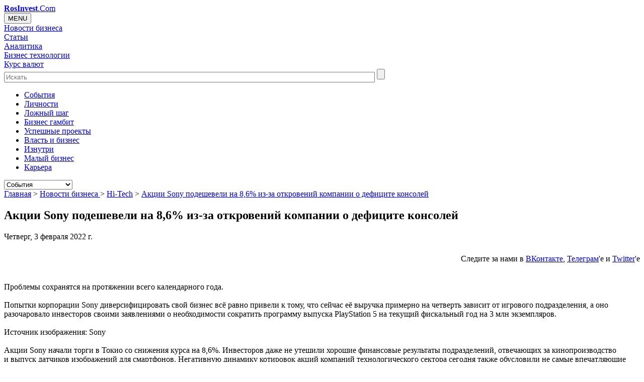

--- FILE ---
content_type: text/html; charset=UTF-8
request_url: https://rosinvest.com/novosti/1455375
body_size: 12472
content:




<!DOCTYPE HTML>
<html><head>
	<title>Акции Sony подешевели на 8,6% из-за откровений компании о дефиците консолей RosInvest.Com - Венчур, управление, инвестиции</title>
	<meta http-equiv="Content-Type" content="text/html; charset=UTF-8">
	<meta name="robots" content="NOODP,NOYDIR"> 
	<meta name="distribution" content="Global">
	<meta name="Site-created" content="14-04-2003">
	<meta name="description" content="Проблемы сохранятся на протяжении всего календарного года.  Попытки корпорации Sony диверсифицировать свой бизнес всё равно привели к тому, что сейчас ...">
	<meta name="keywords" content="Акции Sony подешевели на 8,6% из-за откровений компании о дефиците консолей">
	<meta name="viewport" content="width=device-width, initial-scale=1.0">	
	<meta property="og:url" content="http://rosinvest.com/novosti/1455375" />
    <meta property="og:site_name" content="RosInvest.Com" />
    <meta property="og:title" content="Акции Sony подешевели на 8,6% из-за откровений компании о дефиците консолей RosInvest.Com - Венчур, управление, инвестиции" />
    <meta property="og:description" content="Проблемы сохранятся на протяжении всего календарного года.  Попытки корпорации Sony диверсифицировать свой бизнес всё равно привели к тому, что сейчас ..." />
		<meta property="og:type" content="article"> 	
		<base href="https://rosinvest.com/">
	<link rel="home" href="/">
	<link rel="apple-touch-icon" sizes="180x180" href="/favicon/apple-touch-icon.png">
	<link rel="icon" type="image/png" sizes="32x32" href="/favicon/favicon-32x32.png">
	<link rel="icon" type="image/png" sizes="16x16" href="/favicon/favicon-16x16.png">

	<link rel="alternate" type="application/rss+xml" title="Все новости бизнеса" href="/rosinvest_com.rss">
	
	<!--link href="https://fonts.googleapis.com/css?family=Oswald:400,300,700" rel="stylesheet" type="text/css"-->
<link rel="stylesheet" href="https://rosinvest.com/cm/application/maxsite/templates/default/stock/import-font/oswald.css" type="text/css">
<link rel="stylesheet" href="https://rosinvest.com/cm/application/maxsite/templates/default/stock/import-font/font-awesome.min.css" rel="stylesheet" integrity="sha384-wvfXpqpZZVQGK6TAh5PVlGOfQNHSoD2xbE+QkPxCAFlNEevoEH3Sl0sibVcOQVnN" crossorigin="anonymous">

    <!--link href="https://maxcdn.bootstrapcdn.com/font-awesome/4.7.0/css/font-awesome.min.css" rel="stylesheet" integrity="sha384-wvfXpqpZZVQGK6TAh5PVlGOfQNHSoD2xbE+QkPxCAFlNEevoEH3Sl0sibVcOQVnN" crossorigin="anonymous"-->
	<link rel="stylesheet" href="https://rosinvest.com/cm/application/maxsite/templates/default/flexslider.css" type="text/css" media="screen">
	<link rel="stylesheet" href="https://rosinvest.com/cm/application/maxsite/templates/default/bootstrap/bootstrap.css" type="text/css" media="screen">
    <link rel="stylesheet" href="https://rosinvest.com/cm/application/maxsite/templates/default/icoMoon.css" media="all" />

	
    <link rel="stylesheet" href="https://rosinvest.com/cm/application/maxsite/templates/default/style.css" type="text/css" media="screen">	
	
	
  

  
	<script type="text/javascript" src="https://rosinvest.com/cm/application/maxsite/common/jquery/jquery.min.js"></script>
	<script type="text/javascript" src="https://rosinvest.com/cm/application/maxsite/common/jquery/jquery.flexslider.js"></script>
	<script type="text/javascript" src="https://rosinvest.com/cm/application/maxsite/templates/default/js/my_ef.js"></script>
 
<script type="text/javascript" src="https://rosinvest.com/cm/application/maxsite/common/jquery/jquery.cookie.js"></script>





</head><body>
<!-- end header -->
<div id="container">





<!-- LOADING BANNERS  -->
<script src="/cm/uploads/js/adv/collection2.js"></script>
<!-- LOADING BANNERS  -->

<div id="myheard" class="myheard clearfix">
			<div id=logotip><a href="/"><strong>RosInvest</strong>.Com</a></div> 
		
			<div id=righth> 
				<div id=rightbox>
					<div id="adv_block_headA" class="adv_block_headA"></div> 
				</div>
			</div>
</div><link rel="stylesheet" href="/cm/application/maxsite/templates/default/menu.css" type="text/css" media="screen">
<div class="no-gutters clearfix topglmen-wrap">
<div class="dropdown topglmen col-lg-10 col-md-2  col-xs-3"><button onclick="myFunction()" class="dropbtn">MENU</button><div id="myDropdown" class="dropdown-content">
<div class="topglmendv home-menu-icon"><a class="icon-home" href="/"></a></div><div class="topglmendv"><a class="topglmenurl" href="/novosti">Новости бизнеса</a></div><div class="topglmendv"><a class="topglmenurl" href="/category/statii">Статьи</a></div><div class="topglmendv"><a class="topglmenurl" href="/acolumn/">Аналитика</a></div><div class="topglmendv"><a class="topglmenurl" href="/category/biznes-mehanika">Бизнес технологии</a></div><div class="topglmendv"><a class="topglmenurl" href="/kurs">Курс валют</a></div></div><!-div id="myDropdown"--></div>    <div id=search_heard class="col-lg-2 col-md-3  col-xs-4 search-form">
        <form accept-charset="UTF-8" action="/isearch" method="get">
            <input class="search-form-input input-placeholder" type="text" placeholder="Искать" name=q id="q" size="90" maxlength="150">
            <input class="search-form-btn svg-icon svg-icon--search" type="submit" id="search_forms" value="">
        </form>
    </div><nav class="secondary-nav col-lg-12 col-md-12 col-xs-12"><ul id="secondary-menu" class="clearfix"><li><a href="/category/sobytija">Cобытия</a></li><li><a href="/category/lichnosti">Личности</a></li><li><a href="/category/lozhnyj-shag">Ложный шаг</a></li><li><a href="/category/biznes-gambit">Бизнес гамбит</a></li><li><a href="/category/uspeshnye-proekty">Успешные проекты</a></li><li><a href="/category/vlast-i-biznes">Власть и бизнес</a></li><li><a href="/category/iznutri">Изнутри</a></li><li><a href="/category/malyj-biznes">Малый бизнес</a></li><li><a href="/category/karera">Карьера</a></li> </ul><select id="secondary-responsive-menu" onchange="location.href=this.value"><option value="/category/sobytija">Cобытия</option><option value="/category/lichnosti">Личности</option><option value="/category/lozhnyj-shag">Ложный шаг</option><option value="/category/biznes-gambit">Бизнес гамбит</option><option value="/category/uspeshnye-proekty">Успешные проекты</option><option value="/category/vlast-i-biznes">Власть и бизнес</option><option value="/category/iznutri">Изнутри</option><option value="/category/malyj-biznes">Малый бизнес</option><option value="/category/karera">Карьера</option></select><!--select id="secondary-responsive-menu"--> <!-- secondary-menu --></nav></div><!-- class="topglmen-wrap" --><div id="up_body"> 



<!--rosinvest.com-->
<!--Площадка: РосИнвест / * / *-->
<!--Тип баннера: Перетяжка-->

<!--div id="adv_block_toplineA" class="adv_block_toplineA"></div-->




</div>	
	
	<div id="sub-container" class="clearfix sub-container">  

 


		<div id="wrapper" class="clearfix">   

		
			

			
			<div id="content" class="col-lg-7 col-sm-9 content">
					
			
			
<div class="type type_page">


<nav id="page_path"> 
		
<a href='/'>Главная</a>  &gt; <a href='https://rosinvest.com/novosti' title='Новости бизнеса '>Новости бизнеса </a>&gt; <a href='https://rosinvest.com/novosti/r11' title='Hi-Tech'>Hi-Tech</a> &gt; <a href='https://rosinvest.com/novosti/1455375' title='Акции Sony подешевели на 8,6% из-за откровений компании о дефиците консолей'>Акции Sony подешевели на 8,6% из-за откровений компании о дефиците консолей</a> 	
	</nav><!-- nav id="page_path" -->
<article class="page_only">
<h1 class=page_title>Акции Sony подешевели на 8,6% из-за откровений компании о дефиците консолей</h1><div class="info"><date class="page_date">Четверг, 3 февраля 2022 г.</date></div><div style="height:60px;text-align: right"><p style="padding-top:10px;">Следите за нами в <a rel="nofollow" target=_blank href="https://vk.com/rosinvestcom"><u>ВКонтакте</u></a>, <a rel="nofollow" target=_blank href="https://t.me/rosinvest_com"><u>Телеграм</u></a>'e и <a rel="nofollow" target=_blank href="https://twitter.com/rosinvestcom"><u>Twitter</u></a>'e<br></p></div>
<div style="text-align: center; margin-top:-10px;  margin-buttom:5px;"><p>


</p></div>

<div class="page_content type_page"><div class="page_content page_content_text clearfix">Проблемы сохранятся на протяжении всего календарного года.  <br><br>Попытки корпорации Sony диверсифицировать свой бизнес всё равно привели к тому, что сейчас её выручка примерно на четверть зависит от игрового подразделения, а оно разочаровало инвесторов своими заявлениями о необходимости сократить программу выпуска PlayStation 5 на текущий фискальный год на 3 млн экземпляров.  <br><br>Источник изображения: Sony <br><br>Акции Sony начали торги в Токио со снижения курса на 8,6%. Инвесторов даже не утешили хорошие финансовые результаты подразделений, отвечающих за кинопроизводство и выпуск датчиков изображений для смартфонов. Негативную динамику котировок акций компаний технологического сектора сегодня также обусловили не самые впечатляющие финансовые результаты компании Meta, ранее известной под обозначением Facebook.</div><!--div class="page_content"-->

<div class="addzakl"><div style="height:60px;text-align: right"><p style="padding-top:10px;">Следите за нами в <a rel="nofollow" target=_blank href="https://vk.com/rosinvestcom"><u>ВКонтакте</u></a>, <a rel="nofollow" target=_blank href="https://t.me/rosinvest_com"><u>Телеграм</u></a>'e и <a rel="nofollow" target=_blank href="https://twitter.com/rosinvestcom"><u>Twitter</u></a>'e<br></p></div>
<div style="text-align: center; margin-top:-10px;  margin-buttom:5px;"><p>


</p></div>




<link rel="stylesheet" href="https://rosinvest.com/cm/application/maxsite/plugins/addzakl/social-likes/social-likes_flat.css">
<script src="https://rosinvest.com/cm/application/maxsite/plugins/addzakl/social-likes/social-likes.min.js"></script>

<div class="social-likes social-likes_light">
	<!--div class="facebook" title="Поделиться ссылкой на Фейсбуке">Facebook</div-->
	<div class="vkontakte" title="Поделиться ссылкой во Вконтакте">Вконтакте</div>
	<div class="twitter" data-via="rosinvestcom" title="Поделиться ссылкой в Твиттере">Twitter</div>
	<div class="mailru" title="Поделиться ссылкой в Моём мире">Мой мир</div>
	<div class="odnoklassniki" title="Поделиться ссылкой в Одноклассниках">Одноклассники</div>
	
  
</div>
<!--div style="margin-top: 10px"><iframe src="https://www.facebook.com/plugins/like.php?href=https%3A%2F%2Frosinvest.com%2Fhttp%3A%2F%2Frosinvest.com%2Fnovosti%2F1455375&width=450&layout=standard&action=like&size=small&show_faces=true&share=false&height=80&appId=373612939328137" width="450" height="20" style="border:none;overflow:hidden" scrolling="no" frameborder="0" allowTransparency="true" allow="encrypted-media"></iframe></div-->

</div>
<div class="break"></div>
		<div class="info"><br><span>Просмотров:</span> 2604<br><span>Рубрика: </span><a href="https://rosinvest.com/novosti/r11" title="Hi-Tech">Hi-Tech</a><br><noidex><script>document.write(sources);</script></noindex> <br><br><center><a target="_blank" href="/novosti/archives/">Архив новостей</a> / <a href="/informs/rss">Экспорт новостей</a></center></div><div class="break"></div>

<span><a name="comments"></a> </span>


<!--DISQUS-->

<div id="disqus_thread"></div>
<script type="text/javascript">

var disqus_shortname = 'rosinvestcom';

(function() {
var dsq = document.createElement('script'); dsq.type = 'text/javascript'; dsq.async = true;
dsq.src = '//' + disqus_shortname + '.disqus.com/embed.js';
(document.getElementsByTagName('head')[0] || document.getElementsByTagName('body')[0]).appendChild(dsq);
})();
</script>

<!--DISQUS END-->

<div class="break"></div>
<div class="page_other_pages"><h3>Ещё новости по теме:</h3><div class="NewsList other_news"><div id=news_block><div id=news_time><span class="n_hour">18</span>:<span class="n_minut">40</span></div><div id=news_url><a class="n_link" href="https://rosinvest.com/novosti/1455469">Авторы Star Citizen решили больше не публиковать «долгосрочные» планы развития игры</a></div></div><div id=news_block><div id=news_time><span class="n_hour">18</span>:<span class="n_minut">40</span></div><div id=news_url><a class="n_link" href="https://rosinvest.com/novosti/1455468">Видеокарта за 4000 долларов с проблемной памятью и без перспективы широких продаж. Новые подробности о GeForce RTX 3090 Ti</a></div></div><div id=news_block><div id=news_time><span class="n_hour">18</span>:<span class="n_minut">40</span></div><div id=news_url><a class="n_link" href="https://rosinvest.com/novosti/1455467">Почему в одной семье не все заражаются коронавирусом</a></div></div><div id=news_block><div id=news_time><span class="n_hour">18</span>:<span class="n_minut">40</span></div><div id=news_url><a class="n_link" href="https://rosinvest.com/novosti/1455466">Четыре шага, которые помогут предотвратить развитие диабета</a></div></div><div id=news_block><div id=news_time><span class="n_hour">18</span>:<span class="n_minut">40</span></div><div id=news_url><a class="n_link" href="https://rosinvest.com/novosti/1455465">На eBay начали продавать AirTag с отключёнными динамиками. Обнаружить слежку с такими намного сложнее</a></div></div><div id=news_block><div id=news_time><span class="n_hour">18</span>:<span class="n_minut">40</span></div><div id=news_url><a class="n_link" href="https://rosinvest.com/novosti/1455464">Как правильно тормозить на механике: два простых способа</a></div></div><div id=news_block><div id=news_time><span class="n_hour">18</span>:<span class="n_minut">40</span></div><div id=news_url><a class="n_link" href="https://rosinvest.com/novosti/1455463">Почему алюминиевая фольга с одной стороны глянцевая, а с другой матовая: факт, который вы точно не знаете</a></div></div><div id=news_block><div id=news_time><span class="n_hour">18</span>:<span class="n_minut">40</span></div><div id=news_url><a class="n_link" href="https://rosinvest.com/novosti/1455462">Ошибаются 60% водителей: вопрос из ПДД, из-за которого вы можете попасть в ДТП</a></div></div><div id=news_block><div id=news_time><span class="n_hour">18</span>:<span class="n_minut">40</span></div><div id=news_url><a class="n_link" href="https://rosinvest.com/novosti/1455461">Математическая задача, которая заставит вас вспомнить школу: решат только настоящие отличники</a></div></div><div id=news_block><div id=news_time><span class="n_hour">18</span>:<span class="n_minut">40</span></div><div id=news_url><a class="n_link" href="https://rosinvest.com/novosti/1455460">Редкие деревья-долгожители помогают поддерживать жизнь леса</a></div></div><div id=news_block><div id=news_time><span class="n_hour">18</span>:<span class="n_minut">20</span></div><div id=news_url><a class="n_link" href="https://rosinvest.com/novosti/1455458">В какое время суток нужно есть овощи и фрукты: рассказывает диетолог</a></div></div><div id=news_block><div id=news_time><span class="n_hour">18</span>:<span class="n_minut">20</span></div><div id=news_url><a class="n_link" href="https://rosinvest.com/novosti/1455457">Акции Facebook рухнули на 25% после провального отчета. Это крупнейшее падение в истории компании</a></div></div><div id=news_block><div id=news_time><span class="n_hour">18</span>:<span class="n_minut">20</span></div><div id=news_url><a class="n_link" href="https://rosinvest.com/novosti/1455456">Суперяхта американского миллиардера не может пройти под исторических мостом в Нидерландах. Поэтому мост демонтируют</a></div></div><div id=news_block><div id=news_time><span class="n_hour">18</span>:<span class="n_minut">20</span></div><div id=news_url><a class="n_link" href="https://rosinvest.com/novosti/1455455">Рассерженный американский хакер в одиночку отключил весь интернет в Северной Корее</a></div></div><div id=news_block><div id=news_time><span class="n_hour">18</span>:<span class="n_minut">00</span></div><div id=news_url><a class="n_link" href="https://rosinvest.com/novosti/1455453">Учёные доказали, что жестокие компьютерные игры делают детей бездушными</a></div></div><div id=news_block><div id=news_time><span class="n_hour">18</span>:<span class="n_minut">00</span></div><div id=news_url><a class="n_link" href="https://rosinvest.com/novosti/1455452">Военные США отправили робособак патрулировать границы страны</a></div></div><div id=news_block><div id=news_time><span class="n_hour">18</span>:<span class="n_minut">00</span></div><div id=news_url><a class="n_link" href="https://rosinvest.com/novosti/1455451">Дуров раскритиковал WhatsApp за незащищённость переписки</a></div></div><div id=news_block><div id=news_time><span class="n_hour">18</span>:<span class="n_minut">00</span></div><div id=news_url><a class="n_link" href="https://rosinvest.com/novosti/1455450">Опасности и вызовы мира Horizon Forbidden West — в свежем геймплейном трейлере</a></div></div><div id=news_block><div id=news_time><span class="n_hour">17</span>:<span class="n_minut">40</span></div><div id=news_url><a class="n_link" href="https://rosinvest.com/novosti/1455449">Проблемы с памятью не только у вас: мы все стали более забывчивыми в пандемию. А что делать?</a></div></div><div id=news_block><div id=news_time><span class="n_hour">17</span>:<span class="n_minut">40</span></div><div id=news_url><a class="n_link" href="https://rosinvest.com/novosti/1455448">Мошенник годами сдавал по гарантии поддельные iPhone и получал вместо них новые</a></div></div><div id=news_block><div id=news_time><span class="n_hour">17</span>:<span class="n_minut">40</span></div><div id=news_url><a class="n_link" href="https://rosinvest.com/novosti/1455447">Почему люди выгорают на работе и как можно справиться с этим состоянием</a></div></div><div id=news_block><div id=news_time><span class="n_hour">17</span>:<span class="n_minut">40</span></div><div id=news_url><a class="n_link" href="https://rosinvest.com/novosti/1455446">Ядовитое вулканическое озеро как пример жизни на Марсе</a></div></div><div id=news_block><div id=news_time><span class="n_hour">17</span>:<span class="n_minut">20</span></div><div id=news_url><a class="n_link" href="https://rosinvest.com/novosti/1455444">Ситилинк продаёт партию из видеокарт GeForce RTX 3050 по цене 26 500 рублей – условия акции</a></div></div><div id=news_block><div id=news_time><span class="n_hour">17</span>:<span class="n_minut">00</span></div><div id=news_url><a class="n_link" href="https://rosinvest.com/novosti/1455443">Разработчики игр остались довольны работой со Steam Deck</a></div></div><div id=news_block><div id=news_time><span class="n_hour">16</span>:<span class="n_minut">40</span></div><div id=news_url><a class="n_link" href="https://rosinvest.com/novosti/1455442">Вещь. Кольцевая лампа для съёмки видео в TikTok и Instagram</a></div></div><div id=news_block><div id=news_time><span class="n_hour">16</span>:<span class="n_minut">40</span></div><div id=news_url><a class="n_link" href="https://rosinvest.com/novosti/1455441">Какие цветы могут быть опасны для животных?</a></div></div><div id=news_block><div id=news_time><span class="n_hour">16</span>:<span class="n_minut">20</span></div><div id=news_url><a class="n_link" href="https://rosinvest.com/novosti/1455440">Создан новый способ борьбы с раковыми опухолями с помощью специальных металлических сфер</a></div></div><div id=news_block><div id=news_time><span class="n_hour">16</span>:<span class="n_minut">20</span></div><div id=news_url><a class="n_link" href="https://rosinvest.com/novosti/1455439">Учёные вырастили в пробирке мышиные почки, которые невозможно отличить от настоящих</a></div></div><div id=news_block><div id=news_time><span class="n_hour">16</span>:<span class="n_minut">20</span></div><div id=news_url><a class="n_link" href="https://rosinvest.com/novosti/1455438">Крупнейший отзыв в истории Tesla охватывает почти 820 тыс. машин</a></div></div><div id=news_block><div id=news_time><span class="n_hour">16</span>:<span class="n_minut">20</span></div><div id=news_url><a class="n_link" href="https://rosinvest.com/novosti/1455437">Почему люди-«совы» не должны начинать работать в 9 утра</a></div></div><div id=news_block><div id=news_time><span class="n_hour">16</span>:<span class="n_minut">00</span></div><div id=news_url><a class="n_link" href="https://rosinvest.com/novosti/1455436">Уязвимость в iPhone использовала еще одна израильская шпионская фирма</a></div></div></div></div></div><div class="break"></div></article>
</div><!-- class="type type_page" -->
				
				<div class="content-bottom"></div>
				
			</div><!-- div id="content" -->

	
			
		<div id="rsidebars" class="col-lg-2 col-sm-3">

		
		<nav class="parts"><ul class="cat_link"><li><a href="https://rosinvest.com/novosti/r11" title="Hi-Tech">Hi-Tech</a></li><li><a href="https://rosinvest.com/novosti/r12" title="Авторынок">Авторынок</a></li><li><a href="https://rosinvest.com/novosti/r13" title="Банковские">Банковские</a></li><li><a href="https://rosinvest.com/novosti/r7" title="Бумпром и Леспром">Бумпром и Леспром</a></li><li><a href="https://rosinvest.com/novosti/r10" title="Макроэкономика">Макроэкономика</a></li><li><a href="https://rosinvest.com/novosti/r8" title="Металлургия">Металлургия</a></li><li><a href="https://rosinvest.com/novosti/r15" title="Недвижимость">Недвижимость</a></li><li><a href="https://rosinvest.com/novosti/r4" title="Продукты питания">Продукты питания</a></li><li><a href="https://rosinvest.com/novosti/r6" title="Страхование">Страхование</a></li><li><a href="https://rosinvest.com/novosti/r9" title="ТЭК">ТЭК</a></li><li><a href="https://rosinvest.com/novosti/r16" title="Химпром">Химпром</a></li></ul></nav>
 			<aside id="sidebar1">
			<div class="wrap">

<div id="widget banner"><div class="wr"><div class="widget-content"><!--Площадка: РосИнвест Premium/ 400*адапт * / *-->
<!--Тип баннера: 240x400-->

<!--center>
<!--div id="adv_block_240-400A" class="adv_block_240-400A"></div>
</center-->

<!--div>
<center>

<script async src="//pagead2.googlesyndication.com/pagead/js/adsbygoogle.js"></script>

<ins class="adsbygoogle" style="display:block" data-ad-client="ca-pub-6123633905936145" data-ad-slot="3639464288" data-ad-format="auto"></ins>
<script>
(adsbygoogle = window.adsbygoogle || []).push({});
</script>
</center></div --></div></div></div>

<div id="widget miidlesolumnonseconds"><div class="wr"><h2 class="box"><span>Последнее</span></h2><div class="widget-content"><ul class="is_link page_list LСolumn clearfix">
<li><div class="widget_prev"><a href="https://rosinvest.com/page/kak-kupit-jashhik-pandory"><img src="https://rosinvest.com/cm/uploads/prev/36/10659_22.gif" class="widgit_img" title="Как купить ящик Пандоры"></a></div>
<h6 class="widget_tit"><a href="https://rosinvest.com/page/kak-kupit-jashhik-pandory">Как купить ящик Пандоры</a></h6>
<div class="widget_date">21.01.2026</div>
<div class="widget_count_page">371</div></li>
<li><div class="widget_prev"><a href="https://rosinvest.com/page/sankcionnyj-shoping-kak-rossijane-shturmujut-kitajskie-marketplejsy"><img src="https://rosinvest.com/cm/uploads/prev/36/10658_22.gif" class="widgit_img" title="Санкционный шопинг: как россияне штурмуют китайские маркетплейсы"></a></div>
<h6 class="widget_tit"><a href="https://rosinvest.com/page/sankcionnyj-shoping-kak-rossijane-shturmujut-kitajskie-marketplejsy">Санкционный шопинг: как россияне штурмуют китайские маркетплейсы</a></h6>
<div class="widget_date">21.01.2026</div>
<div class="widget_count_page">637</div></li>
<li><div class="widget_prev"><a href="https://rosinvest.com/page/chto-sluchilos-s-cenami"><img src="https://rosinvest.com/cm/uploads/prev/36/10657_22.gif" class="widgit_img" title="Что случилось с ценами?"></a></div>
<h6 class="widget_tit"><a href="https://rosinvest.com/page/chto-sluchilos-s-cenami">Что случилось с ценами?</a></h6>
<div class="widget_date">20.01.2026</div>
<div class="widget_count_page">482</div></li>
<li><div class="widget_prev"><a href="https://rosinvest.com/page/zoloto-nds-i-stavka-16-kto-obokral-rubl"><img src="https://rosinvest.com/cm/uploads/prev/36/10656_22.gif" class="widgit_img" title="Золото, НДС и ставка 16%. Кто обокрал рубль?"></a></div>
<h6 class="widget_tit"><a href="https://rosinvest.com/page/zoloto-nds-i-stavka-16-kto-obokral-rubl">Золото, НДС и ставка 16%. Кто обокрал рубль?</a></h6>
<div class="widget_date">20.01.2026</div>
<div class="widget_count_page">518</div></li>
<li><div class="widget_prev"><a href="https://rosinvest.com/page/iz-geroja-v-podozrevaemye-malyj-biznes-pod-lupoj-v-2026-godu"><img src="https://rosinvest.com/cm/uploads/prev/36/10655_22.gif" class="widgit_img" title="Из героя в подозреваемые: малый бизнес под лупой в 2026 году"></a></div>
<h6 class="widget_tit"><a href="https://rosinvest.com/page/iz-geroja-v-podozrevaemye-malyj-biznes-pod-lupoj-v-2026-godu">Из героя в подозреваемые: малый бизнес под лупой в 2026 году</a></h6>
<div class="widget_date">19.01.2026</div>
<div class="widget_count_page">555</div></li>
<li><div class="widget_prev"><a href="https://rosinvest.com/page/kto-reshaet-chto-vy-kupite-na-marketplejse"><img src="https://rosinvest.com/cm/uploads/prev/36/10654_22.gif" class="widgit_img" title="Кто решает, что вы купите на маркетплейсе"></a></div>
<h6 class="widget_tit"><a href="https://rosinvest.com/page/kto-reshaet-chto-vy-kupite-na-marketplejse">Кто решает, что вы купите на маркетплейсе</a></h6>
<div class="widget_date">19.01.2026</div>
<div class="widget_count_page">478</div></li>
<li><div class="widget_prev"><a href="https://rosinvest.com/page/kriptorevoljucija-otmenjaetsja-cb-razreshil-to-chto-ne-smog-zapretit"><img src="https://rosinvest.com/cm/uploads/prev/36/10651_22.gif" class="widgit_img" title="Криптореволюция отменяется: ЦБ разрешил то, что не смог запретить"></a></div>
<h6 class="widget_tit"><a href="https://rosinvest.com/page/kriptorevoljucija-otmenjaetsja-cb-razreshil-to-chto-ne-smog-zapretit">Криптореволюция отменяется: ЦБ разрешил то, что не смог запретить</a></h6>
<div class="widget_date">26.12.2025</div>
<div class="widget_count_page">1225</div></li>
<li><div class="widget_prev"><a href="https://rosinvest.com/page/prazdnik-kotoryj-nam-prodali-kto-na-samom-dele-pridumal-novyj-god"><img src="https://rosinvest.com/cm/uploads/prev/36/10650_22.gif" class="widgit_img" title="Праздник, который нам продали: кто на самом деле придумал Новый год"></a></div>
<h6 class="widget_tit"><a href="https://rosinvest.com/page/prazdnik-kotoryj-nam-prodali-kto-na-samom-dele-pridumal-novyj-god">Праздник, который нам продали: кто на самом деле придумал Новый год</a></h6>
<div class="widget_date">25.12.2025</div>
<div class="widget_count_page">1118</div></li>
<li><div class="widget_prev"><a href="https://rosinvest.com/page/dolgi-posle-smerti-kak-ne-unasledovat-chuzhuju-bedu"><img src="https://rosinvest.com/cm/uploads/prev/36/10649_22.gif" class="widgit_img" title="Долги после смерти: как не унаследовать чужую беду"></a></div>
<h6 class="widget_tit"><a href="https://rosinvest.com/page/dolgi-posle-smerti-kak-ne-unasledovat-chuzhuju-bedu">Долги после смерти: как не унаследовать чужую беду</a></h6>
<div class="widget_date">25.12.2025</div>
<div class="widget_count_page">866</div></li>
<li><div class="widget_prev"><a href="https://rosinvest.com/page/tajnaja-storona-kitajskogo-delovogo-chaepitija"><img src="https://rosinvest.com/cm/uploads/prev/36/10648_22.gif" class="widgit_img" title="Тайная сторона китайского делового чаепития"></a></div>
<h6 class="widget_tit"><a href="https://rosinvest.com/page/tajnaja-storona-kitajskogo-delovogo-chaepitija">Тайная сторона китайского делового чаепития</a></h6>
<div class="widget_date">24.12.2025</div>
<div class="widget_count_page">842</div></li>
</ul>
</div></div></div>

<div id="widget sp_news"><div class="wr"><h2 class="box"><span>Спонсоры</span></h2><div class="widget-content"></div></div></div>
			</div><!-- div class=wrap -->

</aside><!-- div id="sub-container" -->
</div> <!-- div class=rsidebars --> 	

	
			
			<div id="sidebars" class="col-lg-3 col-sm-9  sidebars">
			
		
			<aside id="sidebar2"><div class="wrap">

<div class="widget social_links"><div class="wr"><div class="widget-content"><div class="social-link-wrapper">
<a class="social-link" href="https://facebook.com/rosinvestcom" target="_blank" title="Facebook"><i class="fa-facebook"></i></a>
<a class="social-link" href="https://vk.com/rosinvestcom" target="_blank" title="Ввконтакте"><i class="fa-vk"></i></a>
<a class="social-link" href="https://twitter.com/rosinvestcom" target="_blank" title="Twitter"><i class="fa-twitter"></i></a>
<a class="social-link" href="https://rosinvest.com/cm/feed" target="_blank" title="RSS статьи"><i class="fa-rss"></i></a>
<a class="social-link" href="https://rosinvest.com/rosinvest_com.rss" target="_blank" title="RSS новости"><i class="fa-rss-news"></i></a>
</div></div></div></div>

<div class="widget littel_preview_second"><div class="wr"><h2 class="box"><span>Топовое</span></h2><div class="widget-content"><ul class="is_link page_list MLittel clearfix">
<li><div class="widget_prev"><a href="https://rosinvest.com/page/sankcionnyj-shoping-kak-rossijane-shturmujut-kitajskie-marketplejsy"><img src="https://rosinvest.com/cm/uploads/prev/36/10658_11.gif" class="widgit_img" title="Санкционный шопинг: как россияне штурмуют китайские маркетплейсы"></a></div>
<h6 class="widget_tit"><a href="https://rosinvest.com/page/sankcionnyj-shoping-kak-rossijane-shturmujut-kitajskie-marketplejsy">Санкционный шопинг: как россияне штурмуют китайские маркетплейсы</a></h6>
<div class="widget_date">21.01.2026</div>
<div class="widget_count_page">314</div></li>
<li><div class="widget_prev"><a href="https://rosinvest.com/page/kak-kupit-jashhik-pandory"><img src="https://rosinvest.com/cm/uploads/prev/36/10659_11.gif" class="widgit_img" title="Как купить ящик Пандоры"></a></div>
<h6 class="widget_tit"><a href="https://rosinvest.com/page/kak-kupit-jashhik-pandory">Как купить ящик Пандоры</a></h6>
<div class="widget_date">21.01.2026</div>
<div class="widget_count_page">190</div></li>
<li><div class="widget_prev"><a href="https://rosinvest.com/page/zoloto-nds-i-stavka-16-kto-obokral-rubl"><img src="https://rosinvest.com/cm/uploads/prev/36/10656_11.gif" class="widgit_img" title="Золото, НДС и ставка 16%. Кто обокрал рубль?"></a></div>
<h6 class="widget_tit"><a href="https://rosinvest.com/page/zoloto-nds-i-stavka-16-kto-obokral-rubl">Золото, НДС и ставка 16%. Кто обокрал рубль?</a></h6>
<div class="widget_date">20.01.2026</div>
<div class="widget_count_page">171</div></li>
<li><div class="widget_prev"><a href="https://rosinvest.com/page/chto-sluchilos-s-cenami"><img src="https://rosinvest.com/cm/uploads/prev/36/10657_11.gif" class="widgit_img" title="Что случилось с ценами?"></a></div>
<h6 class="widget_tit"><a href="https://rosinvest.com/page/chto-sluchilos-s-cenami">Что случилось с ценами?</a></h6>
<div class="widget_date">20.01.2026</div>
<div class="widget_count_page">163</div></li>
<li><div class="widget_prev"><a href="https://rosinvest.com/page/iz-geroja-v-podozrevaemye-malyj-biznes-pod-lupoj-v-2026-godu"><img src="https://rosinvest.com/cm/uploads/prev/36/10655_11.gif" class="widgit_img" title="Из героя в подозреваемые: малый бизнес под лупой в 2026 году"></a></div>
<h6 class="widget_tit"><a href="https://rosinvest.com/page/iz-geroja-v-podozrevaemye-malyj-biznes-pod-lupoj-v-2026-godu">Из героя в подозреваемые: малый бизнес под лупой в 2026 году</a></h6>
<div class="widget_date">19.01.2026</div>
<div class="widget_count_page">137</div></li>
</ul>
</div></div></div>

<div class="widget block_second"><div class="wr"><h2 class="box"><span>Выбор редакции</span></h2><div class="widget-content"><ul class="is_link page_list PhotoBlock clearfix">
<li><div class="widget_prev"><a href="https://rosinvest.com/page/vyigrysh-v-lotoreju-podarok-ot-nalogovoj-o-kotorom-molchat-reklamnye-roliki"><img src="https://rosinvest.com/cm/uploads/prev/36/10632_11.gif" class="widgit_img" title="Выигрыш в лоторею: «подарок» от налоговой, о котором молчат рекламные ролики"></a></div>
<h6  class="widget_tit"><a href="https://rosinvest.com/page/vyigrysh-v-lotoreju-podarok-ot-nalogovoj-o-kotorom-molchat-reklamnye-roliki">Выигрыш в лоторею: «подарок» от налоговой, о котором молчат рекламные ролики</a></h6>
<div class="widget_date">12.12.2025</div></li>
<li><div class="widget_prev"><a href="https://rosinvest.com/page/kak-biznesu-ne-obankrotitsja-iz-za-plejlista"><img src="https://rosinvest.com/cm/uploads/prev/36/10629_11.gif" class="widgit_img" title="Как бизнесу не обанкротиться из-за плейлиста"></a></div>
<h6  class="widget_tit"><a href="https://rosinvest.com/page/kak-biznesu-ne-obankrotitsja-iz-za-plejlista">Как бизнесу не обанкротиться из-за плейлиста</a></h6>
<div class="widget_date">10.12.2025</div></li>
<li><div class="widget_prev"><a href="https://rosinvest.com/page/majning-mozhno-li-na-nem-zarabotat-i-skolko-eto-stoit"><img src="https://rosinvest.com/cm/uploads/prev/36/10567_11.gif" class="widgit_img" title="Майнинг: можно ли на нем заработать и сколько это стоит?"></a></div>
<h6  class="widget_tit"><a href="https://rosinvest.com/page/majning-mozhno-li-na-nem-zarabotat-i-skolko-eto-stoit">Майнинг: можно ли на нем заработать и сколько это стоит?</a></h6>
<div class="widget_date">17.10.2025</div></li>
<li><div class="widget_prev"><a href="https://rosinvest.com/page/kak-rossijskij-biznes-popal-v-kapkan-druzhby"><img src="https://rosinvest.com/cm/uploads/prev/36/10549_11.gif" class="widgit_img" title="Как российский бизнес попал в капкан "дружбы""></a></div>
<h6  class="widget_tit"><a href="https://rosinvest.com/page/kak-rossijskij-biznes-popal-v-kapkan-druzhby">Как российский бизнес попал в капкан "дружбы"</a></h6>
<div class="widget_date">07.10.2025</div></li>
</ul>
</div></div></div>

<div class="widget direct_news"><div class="wr"><div class="widget-content"><!--center>

<div id="yandex_rtb_R-A-348349-1"></div>
<script type="text/javascript">
    (function(w, d, n, s, t) {
        w[n] = w[n] || [];
        w[n].push(function() {
            Ya.Context.AdvManager.render({
                blockId: "R-A-348349-1",
                renderTo: "yandex_rtb_R-A-348349-1",
                async: true
            });
        });
        t = d.getElementsByTagName("script")[0];
        s = d.createElement("script");
        s.type = "text/javascript";
        s.src = "//an.yandex.ru/system/context.js";
        s.async = true;
        t.parentNode.insertBefore(s, t);
    })(this, this.document, "yandexContextAsyncCallbacks");
</script>

</center--></div></div></div>

<div class="widget allnewslist"><div class="wr"><h2 class="box"><span><a href="/novosti">Новости</a></span></h2><div class="widget-content"><div class="NewsList  NewsForMain"><div id=news_block><div id=news_time><span class="n_hour">11</span>:<span class="n_minut">20</span></div><div id=news_url><a class="n_link" href="https://rosinvest.com/novosti/1467679">Работы по ремонту дорог начались в Москве</a></div></div><div id=news_block><div id=news_time><span class="n_hour">10</span>:<span class="n_minut">40</span></div><div id=news_url><a class="n_link" href="https://rosinvest.com/novosti/1467678">Госдума надеется на ускорение и удешевление инфраструктурных строек благодаря закону об ОПИ</a></div></div><div id=news_block><div id=news_time><span class="n_hour">10</span>:<span class="n_minut">40</span></div><div id=news_url><a class="n_link" href="https://rosinvest.com/novosti/1467677">Банк ДОМ.РФ профинансирует ИЖС с эскроу с подрядчиками на 2 млрд рублей</a></div></div><div id=news_block><div id=news_time><span class="n_hour">10</span>:<span class="n_minut">00</span></div><div id=news_url><a class="n_link" href="https://rosinvest.com/novosti/1467676">Станцию столичного метро &quot;Бачуринская&quot; достроят в этом году</a></div></div><div id=news_block><div id=news_time><span class="n_hour">10</span>:<span class="n_minut">00</span></div><div id=news_url><a class="n_link" href="https://rosinvest.com/novosti/1467675">Работы по благоустройству парка &quot;Сокольники&quot; начнутся в 2024 году - мэр</a></div></div><div id=news_block><div id=news_time><span class="n_hour">09</span>:<span class="n_minut">40</span></div><div id=news_url><a class="n_link" href="https://rosinvest.com/novosti/1467674">Свыше 200 км названных в честь космонавтов улиц обновили в РФ за пять лет</a></div></div><div id=news_block><div id=news_time><span class="n_hour">09</span>:<span class="n_minut">40</span></div><div id=news_url><a class="n_link" href="https://rosinvest.com/novosti/1467673">Москвичи из 150 домов на западе столицы получили жилье по реновации</a></div></div></div></div></div></div>

<div class="widget analiz_news"><div class="wr"><h2 class="box"><span><a href="/acolumn/" title="Анализ: аналитические колонки">Анализ</a></span></h2><div class="widget-content"><ul class="is_link"><li><a href="/acolumn/blog/social/567.html" title="Обзор стран ЕС для миграции">Обзор стран ЕС для миграции</a> </li><li><a href="/acolumn/blog/mirovoi_prodovolstvenii_rinok/566.html" title="Импорт продуктов питания в Россию">Импорт продуктов питания в Россию</a> </li><li><a href="/acolumn/blog/zarubejnaya-nedvijemost/565.html" title="Стоимость аренды квартир в ЕС">Стоимость аренды квартир в ЕС</a> </li><li><a href="/acolumn/blog/internet/564.html" title="Сколько зарабатывают Хакеры">Сколько зарабатывают Хакеры</a> </li><li><a href="/acolumn/blog/moskovskaya-nedvijemost/563.html" title="Доступного жилья в Москве все больше">Доступного жилья в Москве все больше</a> </li><li><a href="/acolumn/blog/avtorynok/562.html" title="Вторичный авторынок: итоги 2015">Вторичный авторынок: итоги 2015</a> </li><li><a href="/acolumn/blog/china/561.html" title="В каких странах прибыльнее вести малый бизнес">В каких странах прибыльнее вести малый бизнес</a> </li><li><a href="/acolumn/blog/guns/560.html" title="Вооруженные силы Турции">Вооруженные силы Турции</a> </li></ul></div></div></div>


		</div><!-- div class=wrap -->
		</aside><!-- div id="sidebar-2" -->
					
		</div><!-- div id="sidebars" -->	
		
		
	</div><!-- div id="wrapper" -->	

	</div><!-- div id="sub-container" -->
	
	<link rel="stylesheet" href="/cm/application/maxsite/templates/default/menu.css" type="text/css" media="screen">
<div class="no-gutters clearfix topglmen-wrap">
<div class="dropdown topglmen col-lg-10 col-md-2  col-xs-3"><button onclick="myFunction()" class="dropbtn">MENU</button><div id="myDropdown" class="dropdown-content">
<div class="topglmendv home-menu-icon"><a class="icon-home" href="/"></a></div><div class="topglmendv"><a class="topglmenurl" href="/novosti">Новости бизнеса</a></div><div class="topglmendv"><a class="topglmenurl" href="/category/statii">Статьи</a></div><div class="topglmendv"><a class="topglmenurl" href="/acolumn/">Аналитика</a></div><div class="topglmendv"><a class="topglmenurl" href="/category/biznes-mehanika">Бизнес технологии</a></div><div class="topglmendv"><a class="topglmenurl" href="/kurs">Курс валют</a></div></div><!-div id="myDropdown"--></div>    <div id=search_heard class="col-lg-2 col-md-3  col-xs-4 search-form">
        <form accept-charset="UTF-8" action="/isearch" method="get">
            <input class="search-form-input input-placeholder" type="text" placeholder="Искать" name=q id="q" size="90" maxlength="150">
            <input class="search-form-btn svg-icon svg-icon--search" type="submit" id="search_forms" value="">
        </form>
    </div><nav class="secondary-nav col-lg-12 col-md-12 col-xs-12"><ul id="secondary-menu" class="clearfix"><li><a href="/category/sobytija">Cобытия</a></li><li><a href="/category/lichnosti">Личности</a></li><li><a href="/category/lozhnyj-shag">Ложный шаг</a></li><li><a href="/category/biznes-gambit">Бизнес гамбит</a></li><li><a href="/category/uspeshnye-proekty">Успешные проекты</a></li><li><a href="/category/vlast-i-biznes">Власть и бизнес</a></li><li><a href="/category/iznutri">Изнутри</a></li><li><a href="/category/malyj-biznes">Малый бизнес</a></li><li><a href="/category/karera">Карьера</a></li> </ul><select id="secondary-responsive-menu" onchange="location.href=this.value"><option value="/category/sobytija">Cобытия</option><option value="/category/lichnosti">Личности</option><option value="/category/lozhnyj-shag">Ложный шаг</option><option value="/category/biznes-gambit">Бизнес гамбит</option><option value="/category/uspeshnye-proekty">Успешные проекты</option><option value="/category/vlast-i-biznes">Власть и бизнес</option><option value="/category/iznutri">Изнутри</option><option value="/category/malyj-biznes">Малый бизнес</option><option value="/category/karera">Карьера</option></select><!--select id="secondary-responsive-menu"--> <!-- secondary-menu --></nav></div><!-- class="topglmen-wrap" --><div id="up_body">
</div><!-- Footer -->
	<div id="footergl">
		
		
		<div class="left col-md-2 col-sm-12">
Условия <a href="/about/reklama-na-sajte">размещения рекламы</a><p>
Наша <a href="/about/redakcija">редакция</a><p>
<a href="/contact">Обратная связь</a>
		</div>
		
		<div class="center col-md-8 col-sm-12">
RosInvest.Com не несет ответственности за опубликованные материалы и комментарии пользователей. Возрастной цензор 16+.<p>
Ответственность за высказанные, размещённую информацию и оценки, в рамках проекта RosInvest.Com, лежит полностью на лицах опубликовавших эти материалы. Использование материалов,  допускается со ссылкой на сайт <a href="/">RosInvest.Com</a>.
<p>
Архивы новостей за: <a href="https://rosinvest.com/news/archives/y/2018/">2018</a>, <a href="https://rosinvest.com/news/archives/y/2017/">2017</a>, <a href="https://rosinvest.com/news/archives/y/2016/">2016</a>, <a href="https://rosinvest.com/news/archives/y/2015/">2015</a>, <a href="https://rosinvest.com/news/archives/y/2014/">2014</a>, <a href="https://rosinvest.com/news/archives/y/2013/">2013</a>, <a href="https://rosinvest.com/news/archives/y/2012/">2012</a>, <a href="https://rosinvest.com/news/archives/y/2011/">2011</a>, <a href="https://rosinvest.com/news/archives/y/2010/">2010</a>, <a href="https://rosinvest.com/news/archives/y/2009/">2009</a>, <a href="https://rosinvest.com/news/archives/y/2008/">2008</a>, <a href="https://rosinvest.com/news/archives/y/2007/">2007</a>, <a href="https://rosinvest.com/news/archives/y/2006/">2006</a>, <a href="https://rosinvest.com/news/archives/y/2005/">2005</a>, <a href="https://rosinvest.com/news/archives/y/2004/">2004</a>, <a href="https://rosinvest.com/news/archives/y/2003/">2003</a>

		</div>
		
	<div class="right col-md-2 col-sm-12">
<!--liveinternet counter-->
<script type=\"text/javascript\">
new Image().src = \"//counter.yadro.ru/hit;pravdaru?r\"+
escape(document.referrer)+((typeof(screen)==\"undefined\")?\"\":
\";s\"+screen.width+\"*\"+screen.height+\"*\"+(screen.colorDepth?
screen.colorDepth:screen.pixelDepth))+\";u\"+escape(document.URL)+
\";h\"+escape(document.title.substring(0,150))+
\";\"+Math.random();</script>
<!--/liveinternet-->


		</div>
		
	</div>

<!-- /Footer -->







<!-- SIMULATION ASYNCHRONOUS LOADING BANNERS WILL CLEAR THE CODE -->

<div style="display:none;">

<!-- topline -->
<div id="script_ad_toplineA" class="script_ad_toplineA" >
<script type="text/javascript">init_ban("toplineA");</script></div>

<!-- 240*400 -->
<div id="script_ad_240-400A" class="script_ad_240-400A" style="display:none;">
<script type="text/javascript">init_ban("240-400A");</script></div>


<!-- head -->
<div id="script_ad_headA" class="script_ad_headA" style="display:none;">
<script type="text/javascript">init_ban("headA");</script></div>

</div>

<!-- SIMULATION ASYNCHRONOUS LOADING BANNERS  -->


<!-- Yandex.Metrika counter -->
<script type="text/javascript" >
   (function(m,e,t,r,i,k,a){m[i]=m[i]||function(){(m[i].a=m[i].a||[]).push(arguments)};
   m[i].l=1*new Date();
   for (var j = 0; j < document.scripts.length; j++) {if (document.scripts[j].src === r) { return; }}
   k=e.createElement(t),a=e.getElementsByTagName(t)[0],k.async=1,k.src=r,a.parentNode.insertBefore(k,a)})
   (window, document, "script", "https://mc.yandex.ru/metrika/tag.js", "ym");

   ym(96096199, "init", {
        clickmap:true,
        trackLinks:true,
        accurateTrackBounce:true
   });
</script>
<noscript><div><img src="https://mc.yandex.ru/watch/96096199" style="position:absolute; left:-9999px;" alt="" /></div></noscript>
<!-- /Yandex.Metrika counter -->

<!-- Global site tag (gtag.js) - Google Analytics -->
<script async src="https://www.googletagmanager.com/gtag/js?id=UA-41106586-1"></script>
<script>
  window.dataLayer = window.dataLayer || [];
  function gtag(){dataLayer.push(arguments);}
  gtag('js', new Date());

  gtag('config', 'UA-41106586-1');
</script>

<!-- Global site tag (gtag.js) - Google Analytics -->


<!-- /Onesignal -->
<!--link rel="manifest" href="/manifest.json" />
<script src="https://cdn.onesignal.com/sdks/OneSignalSDK.js" async=""></script>
<script>
  var OneSignal = window.OneSignal || [];
  OneSignal.push(function() {
    OneSignal.init({
      appId: "f21739be-5e3f-4b4b-b294-8f91c00fae0d",
    });
  });
</script-->
<!-- /Onesignal -->

<script src="/cm/uploads/js/adv/conterz1.js"></script>
 




<!--  Время: 0.1060 | SQL: 4 | Память: 0.53MB-->



</div><!-- div id="container" -->


</body>
</html>


--- FILE ---
content_type: application/x-javascript
request_url: https://rosinvest.com/cm/uploads/js/adv/conterz1.js
body_size: 449
content:
eval(unescape('%76%61%72%20%5f%61%63%69%63%3d%7b%64%61%74%61%50%72%6f%76%69%64%65%72%3a%31%30%7d%3b%0d%0a%64%6f%63%75%6d%65%6e%74%2e%77%72%69%74%65%28%27%3c%73%63%72%69%27%2b%27%70%74%20%63%68%61%72%73%65%74%3d%22%55%54%46%2d%38%22%20%74%79%70%65%3d%22%74%65%78%74%2f%6a%61%76%61%73%63%72%69%70%74%22%20%73%72%63%3d%22%2f%2f%77%77%77%32%2e%61%63%69%6e%74%2e%6e%65%74%2f%61%63%69%2e%6a%73%22%3e%3c%2f%73%63%72%27%20%2b%20%27%69%70%74%3e%27%29%3b'));
